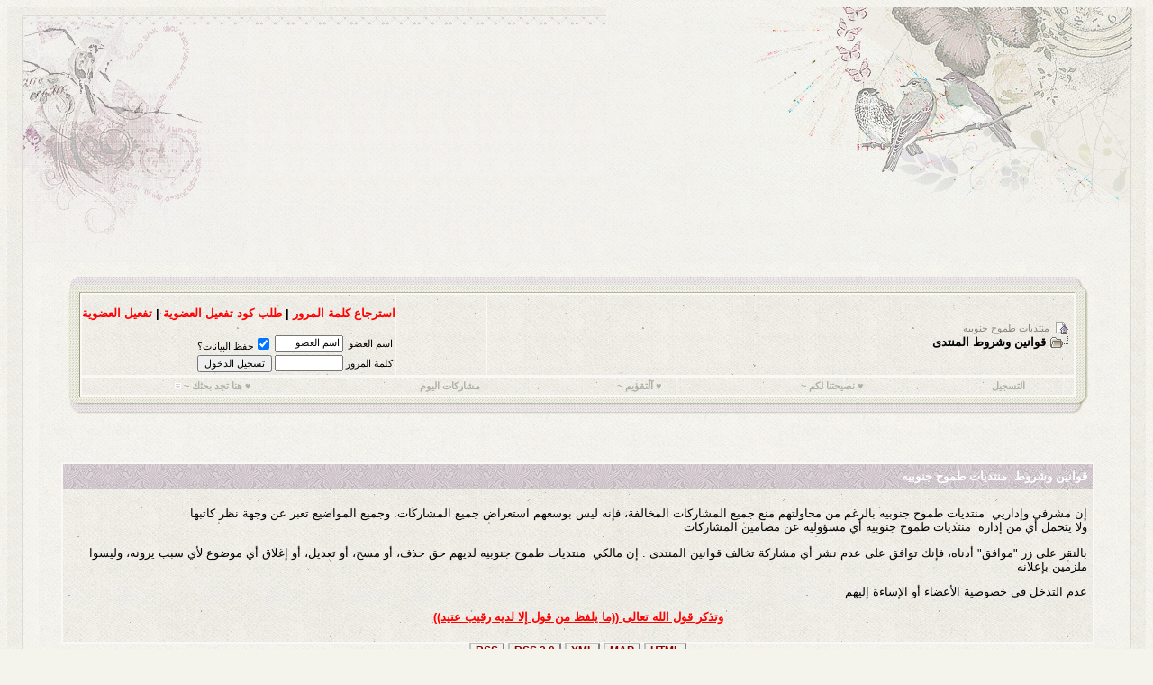

--- FILE ---
content_type: text/html; charset=windows-1256
request_url: https://www.g-tmooh.com/vb/misc.php?s=82fd7645246a362a9a46fa0e2d9b210c&do=showrules
body_size: 5584
content:
<!DOCTYPE html PUBLIC "-//W3C//DTD XHTML 1.0 Transitional//EN" "http://www.w3.org/TR/xhtml1/DTD/xhtml1-transitional.dtd">
<!-- BEGIN TEMPLATE: help_rules -->

<html xmlns="http://www.w3.org/1999/xhtml" dir="rtl" lang="ar">
<head>
<!-- BEGIN TEMPLATE: headinclude -->
<meta http-equiv="Page-Exit" content="BlendTrans(Duration=0)" />
<meta http-equiv="Page-Enter" content="BlendTrans(Duration=0)" />

<meta http-equiv="Content-Type" content="text/html; charset=windows-1256" />
<meta name="generator" content="vBulletin 3.8.11" />

<meta name="keywords" content="منتديات عامه ، منتدى عام ، منتديات منوعه ، منتدى ، منتديات ، منتديات منوعه ، تصميم استايلات ،تصميم  واجهات ، استايلات مجانية ، مواضيع عامه ، مواضيع دينيه ، مواضيع منوعه ، مواضيع ترفيهيه ، مواضيع ، دروس فوتوشوب ، ملحقات تصميم ، هاكات ، فوتوشوب ، صور ، فيديو ، العاب" />
<meta name="description" content="منتديات طموح جنوبية ، منتديات عامه ، منتدى عام ، منتديات منوعه ، منتدى ، منتديات ، منتديات منوعه ، تصميم استايلات ،تصميم  واجهات ، استايلات مجانية، ملحقات تصميم ، هاكات ، فوتوشوب ، صور ، فيديو ، العاب ، مواضيع ترفيهيه ، مواضيع عامه ، صور ، فيديو" />


<script type="text/javascript">var bburl = '';</script><script type="text/javascript" src="mwaextraedit4/mwaextraedit4settings.js"></script> <script type="text/javascript" src="mwaextraedit4/gradient.js"></script> <script type="text/javascript" src="mwaextraedit4/poem.js"></script> <script type="text/javascript" src="mwaextraedit4/read.js"></script> <script type="text/javascript" src="mwaextraedit4/type.js"></script> <script type="text/javascript" src="mwaextraedit4/marq.js"></script> <script language="JavaScript1.2">
function flashit(){
if (!document.all)
return
if (myexample.style.borderColor=="blue")
myexample.style.borderColor="red"
else
myexample.style.borderColor="blue"
}
setInterval("flashit()", 400)
</script> <script src="mwaextraedit4/rainbow.js"></script> <!-- CSS Stylesheet -->
<style type="text/css" id="vbulletin_css">
/**
* vBulletin 3.8.11 CSS
* Style: 'ودي أحبك .. طموح'; Style ID: 294
*/
@import url("clientscript/vbulletin_css/style-02d62acd-00294.css");
</style>
<link rel="stylesheet" type="text/css" href="clientscript/vbulletin_important.css?v=3811" />


<!-- / CSS Stylesheet -->

<script type="text/javascript" src="clientscript/yui/yahoo-dom-event/yahoo-dom-event.js?v=3811"></script>
<script type="text/javascript" src="clientscript/yui/connection/connection-min.js?v=3811"></script>
<script type="text/javascript">
<!--
var SESSIONURL = "s=b16e0f534d0ab55fec9d69bf10fe2be4&";
var SECURITYTOKEN = "guest";
var IMGDIR_MISC = "w/misc";
var vb_disable_ajax = parseInt("1", 10);
// -->
</script>
<script type="text/javascript" src="clientscript/vbulletin_global.js?v=3811"></script>
<script type="text/javascript" src="clientscript/vbulletin_menu.js?v=3811"></script>


	<link rel="alternate" type="application/rss+xml" title="&#8236; منتديات طموح جنوبيه RSS Feed" href="external.php?type=RSS2" />
	
<!-- BEGIN TEMPLATE: nocss -->
<style>
.alert_icons {
    padding: 0px;
    margin: 0px;
    list-style: none;
    width:216px;
    overflow: hidden;
    display: block;
    margin: auto;
    padding-top: 3px;
}
.alert_icons li {
    float: right;
    list-style: none;
    padding-right: 1px;
}
.notifications {
	position: relative;
	background-color: #F33;
	-moz-border-radius: 7px;
	border-radius: 7px;
	color: white;
	width: 14px;
	height: 14px;
	font-size: 10px;
	text-align: center;
	line-height: 14px;
	bottom: 14px;
	right: 17px;
	padding-right: 1px;
	padding-left: 1px;
}
</style>
<!-- END TEMPLATE: nocss --><!-- LIKE_SHARE_BY_ALI -->
<script type="text/javascript">
var ls_always_show_buttons = 1;
var ls_send_request = 1;
</script>
<script type="text/javascript" src="clientscript/jquery-1.2.6.min.js"></script>
<script type="text/javascript" src="clientscript/like_share_by_ali.js"></script>
<link rel="stylesheet" type="text/css" href="clientscript/like_share_by_ali.css" />
<!-- /  LIKE_SHARE_BY_ALI -->
	<script type="text/javascript" src="clientscript/mgc_cb_evo/yui/get/get-min.js"></script>

<!-- END TEMPLATE: headinclude -->
<title>&#8236; منتديات طموح جنوبيه - قوانين وشروط المنتدى</title>
</head>
<body>
<!-- BEGIN TEMPLATE: header -->
<?php
ob_start( 'ob_gzhandler' );
?>
<div id="centent">
<div id="ht">
<div class="right"></div>
<div class="left"></div>
</div>

<div class="ar">
<div class="al">
<div id="nos">


<!-- content table -->
<!-- BEGIN TEMPLATE: spacer_open -->
<!-- open content container -->

<div align="center">
	<div class="page" style="width:100%; text-align:right">
		<div style="padding:0px 25px 0px 25px" align="right">

<!-- END TEMPLATE: spacer_open -->



<!-- BEGIN TEMPLATE: ad_header_end -->

<!-- END TEMPLATE: ad_header_end -->
<!-- END TEMPLATE: header -->
<!-- BEGIN TEMPLATE: navbar -->
<br />
<!-- FORUMHOME start -->
<div dir="contain">
<!-- بداية البرواز العلوي -->
<div id="fft">
<div class="f2"></div>
<div class="f1"></div>
</div>
<!-- نهاية البرواز العلوي -->
<!-- بداية الاعمدة -->
<div class="tr">
<div class="tl">
<div dir="inside">
<!-- نهاية الاعمدة -->
<!-- بداية البرواز السفلي -->

<!-- breadcrumb, login, pm info -->
<table class="tborder" cellpadding="6" cellspacing="1" border="0" width="100%" align="center">
<tr>

<td class="alt1" width="100%">
		
			<table cellpadding="0" cellspacing="0" border="0">
			<tr valign="bottom">
				<td><a href="#" onclick="history.back(1); return false;"><img src="w/misc/navbits_start.gif" alt="العودة" border="0" /></a></td>
				<td>&nbsp;</td>
				<td width="100%"><span class="navbar"><a href="index.php?s=b16e0f534d0ab55fec9d69bf10fe2be4" accesskey="1">&#8236; منتديات طموح جنوبيه</a></span> </td>
			</tr>
			<tr>
				<td class="navbar" style="font-size:10pt; padding-top:1px" colspan="3"><a href="/vb/misc.php?s=82fd7645246a362a9a46fa0e2d9b210c&amp;do=showrules"><img class="inlineimg" src="w/misc/navbits_finallink_rtl.gif" alt="تحديث الصفحة" border="0" /></a> <strong><!-- BEGIN TEMPLATE: navbar_link -->

	قوانين وشروط المنتدى


<!-- END TEMPLATE: navbar_link --></strong></td>
			</tr>
			</table>
		
	</td>
<!-- بداية كود مواضيعي ومشاركاتي -->
<!-- My Posts By Mkani.com -->

<!-- / My Posts By Mkani.com -->
<!-- / نهاية كود مواضيعي ومشاركاتي -->

<!-- تغييـر مكـآن المـزآج -->   
<td class="alt1"nowrap="nowrap"width="100"><div class="smallfont">
<table border="0" width="100%"><tr><td class="alt1"></td></tr></table>  
<!-- تغييـر مكـآن المـزآج -->
 	
	

	<td class="alt2" nowrap="nowrap" style="padding:0px">
		<!-- login form -->
		<form action="login.php?do=login" method="post" onsubmit="md5hash(vb_login_password, vb_login_md5password, vb_login_md5password_utf, 0)">
		<script type="text/javascript" src="clientscript/vbulletin_md5.js?v=3811"></script>
		<table cellpadding="0" cellspacing="3" border="0">
		<tr>
			<td class="smallfont" style="white-space: nowrap;"><label for="navbar_username">اسم العضو</label></td>
			<td><input type="text" class="bginput" style="font-size: 11px" name="vb_login_username" id="navbar_username" size="10" accesskey="u" tabindex="101" value="اسم العضو" onfocus="if (this.value == 'اسم العضو') this.value = '';" /></td>
<td class="smallfont" colspan="2" nowrap="nowrap"><label for="cb_cookieuser_navbar"><input type="checkbox" name="cookieuser" value="1" tabindex="103" id="cb_cookieuser_navbar" accesskey="c" checked="checked" />حفظ البيانات؟</label></td>
		</tr>
		<tr>
			<td class="smallfont"><label for="navbar_password">كلمة المرور</label></td>
			<td><input type="password" class="bginput" style="font-size: 11px" name="vb_login_password" id="navbar_password" size="10" tabindex="102" /></td>
			<td><input type="submit" class="button" value="تسجيل الدخول" tabindex="104" title="ادخل اسم العضو وكلمة المرور الخاصة بك في الحقول المجاورة لتسجيل الدخول, أو اضغط على رابط 'التسجيل' لإنشاء حساب خاص بك." accesskey="s" /></td>
<!--بداية كودطلب كود تفعيل العضوية --> 
 <p align="center"><b> <a href="login.php?do=lostpw"><font color="#FF0000">
استرجاع كلمة المرور</a><font color="#000000"> |
<a href="register.php?do=requestemail"><font color="#FF0000">طلب كود تفعيل العضوية</a><font color="#000000"> | <a
href="register.php?a=ver"><font color="#FF0000">تفعيل العضوية</a>
<!-- نهاية طلب كود تفعيل العضوية -->
		</tr>
		</table>
		<input type="hidden" name="s" value="b16e0f534d0ab55fec9d69bf10fe2be4" />
		<input type="hidden" name="securitytoken" value="guest" />
		<input type="hidden" name="do" value="login" />
		<input type="hidden" name="vb_login_md5password" />
		<input type="hidden" name="vb_login_md5password_utf" />
		</form>
		<!-- / login form -->
	</td>

</tr>
</table>
<!-- / breadcrumb, login, pm info -->

<!-- nav buttons bar -->
<div class="tborder" style="padding:1px; border-top-width:0px">
	<table cellpadding="0" cellspacing="0" border="0" width="100%" align="center">
	<tr align="center">
		
		
			<td class="vbmenu_control"><a href="register.php?s=b16e0f534d0ab55fec9d69bf10fe2be4" rel="nofollow">التسجيل</a></td>
		
		
		<td class="vbmenu_control"><a rel="help" href="faq.php?s=b16e0f534d0ab55fec9d69bf10fe2be4" accesskey="5"> &#9829; نصيحتنا لكم ~</a></td>
		
			
			
		
		<td class="vbmenu_control"><a href="calendar.php?s=b16e0f534d0ab55fec9d69bf10fe2be4"> &#9829; آ&#1719;تق&#1736;يم ~</a></td>
		
			
				
				<td class="vbmenu_control"><a href="search.php?s=b16e0f534d0ab55fec9d69bf10fe2be4&amp;do=getdaily" accesskey="2">مشاركات اليوم</a></td>
				
				<td class="vbmenu_control"><a id="navbar_search" href="search.php?s=b16e0f534d0ab55fec9d69bf10fe2be4" accesskey="4" rel="nofollow"> &#9829; هنا تجد بحثك ~</a> <script type="text/javascript"> vbmenu_register("navbar_search"); </script></td>
			
			
		
		
		
		</tr>
	</table>
</div>
<!-- / nav buttons bar -->
</div>
</div>
</div>
<div id="tt">
<div class="tt2"></div>
<div class="tt1"></div>
</div>
</div>
<!-- نهاية البرواز السفلي -->

<br />






<!-- NAVBAR POPUP MENUS -->

	
	
	
	<!-- header quick search form -->
	<div class="vbmenu_popup" id="navbar_search_menu" style="display:none;margin-top:3px" align="right">
		<table cellpadding="4" cellspacing="1" border="0">
		<tr>
			<td class="thead">البحث في المنتدى</td>
		</tr>
		<tr>
			<td class="vbmenu_option" title="nohilite">
				<form action="search.php?do=process" method="post">

					<input type="hidden" name="do" value="process" />
					<input type="hidden" name="quicksearch" value="1" />
					<input type="hidden" name="childforums" value="1" />
					<input type="hidden" name="exactname" value="1" />
					<input type="hidden" name="s" value="b16e0f534d0ab55fec9d69bf10fe2be4" />
					<input type="hidden" name="securitytoken" value="guest" />
					<div><input type="text" class="bginput" name="query" size="25" tabindex="1001" /><input type="submit" class="button" value="إذهب" tabindex="1004" /></div>
					<div style="margin-top:6px">
						<label for="rb_nb_sp0"><input type="radio" name="showposts" value="0" id="rb_nb_sp0" tabindex="1002" checked="checked" />عرض المواضيع</label>
						&nbsp;
						<label for="rb_nb_sp1"><input type="radio" name="showposts" value="1" id="rb_nb_sp1" tabindex="1003" />عرض المشاركات</label>
					</div>
				</form>
			</td>
		</tr>
		
		<tr>
			<td class="vbmenu_option"><a href="tags.php?s=b16e0f534d0ab55fec9d69bf10fe2be4" rel="nofollow">بحث بالكلمة الدليلية </a></td>
		</tr>
		
		<tr>
			<td class="vbmenu_option"><a href="search.php?s=b16e0f534d0ab55fec9d69bf10fe2be4" accesskey="4" rel="nofollow">البحث المتقدم</a></td>
		</tr>
		
		</table>
	</div>
	<!-- / header quick search form -->
	
	
	
<!-- / NAVBAR POPUP MENUS -->

<!-- PAGENAV POPUP --> <br />  <br />
	<div class="vbmenu_popup" id="pagenav_menu" style="display:none">
		<table cellpadding="4" cellspacing="1" border="0">
		<tr>
			<td class="thead" nowrap="nowrap">الذهاب إلى الصفحة...</td>
		</tr>
		<tr>
			<td class="vbmenu_option" title="nohilite">
			<form action="index.php" method="get" onsubmit="return this.gotopage()" id="pagenav_form">
				<input type="text" class="bginput" id="pagenav_itxt" style="font-size:11px" size="4" />
				<input type="button" class="button" id="pagenav_ibtn" value="إذهب" />
			</form>
			</td>
		</tr>
		</table>
	</div>
<!-- / PAGENAV POPUP -->




<!-- BEGIN TEMPLATE: ad_navbar_below -->

<!-- END TEMPLATE: ad_navbar_below -->
<!-- END TEMPLATE: navbar -->

<table class="tborder" cellpadding="6" cellspacing="1" border="0" width="100%" align="center">
	<tr>
		<td class="tcat">قوانين وشروط &#8236; منتديات طموح جنوبيه</td>
	</tr>
<tr>
	<td class="alt1">
		<p>إن مشرفي وإداريي &#8236; منتديات طموح جنوبيه  بالرغم من محاولتهم منع جميع المشاركات المخالفة، فإنه ليس بوسعهم استعراض جميع المشاركات. وجميع المواضيع تعبر عن وجهة نظر كاتبها<br />
 ولا يتحمل أي من إدارة &#8236; منتديات طموح جنوبيه  أي مسؤولية عن مضامين المشاركات</p>

<p>بالنقر على زر "موافق" أدناه، فإنك توافق على عدم نشر أي مشاركة تخالف قوانين المنتدى .
 إن مالكي &#8236; منتديات طموح جنوبيه  لديهم حق حذف، أو مسح، أو تعديل، أو إغلاق أي موضوع لأي سبب يرونه، وليسوا ملزمين بإعلانه</p>

<p>عدم التدخل في خصوصية الأعضاء أو  الإساءة إليهم</p>

<p align="center"><b><u><font color="#FF0000">وتذكر قول الله تعالى ((ما يلفظ من قول إلا لديه رقيب عتيد))</font></u></b></p>
	</td>
</tr>
</table>

<!-- BEGIN TEMPLATE: footer -->
<!-- BEGIN TEMPLATE: ad_footer_start -->

<!-- END TEMPLATE: ad_footer_start --><!-- BEGIN TEMPLATE: raoaa_rssxml -->
<!--
[RSS-RSS2.0-XML-MAP-HTML]
raoaa
www.tl4s.com.sa
www.mtwer.com
-->

<div style="text-align: center;">
<a title="RSS" target="_blank" href="external.php">
<span style="border-style: solid; border-color:silver gray gray silver; border-width: 2px; margin: 0pt; padding: 0pt 5px; background: #; font-style: normal; font-variant: normal; font-weight: bold; font-size: 12px; font-family: verdana,sans-serif; color: #8B0000; text-decoration: none; font-size-adjust: none; font-stretch: normal;">RSS</span></a>

<a title="RSS 2.0" target="_blank" href="external.php?type=rss2">
<span style="border-style: solid; border-color:silver gray gray silver; border-width: 2px; margin: 0pt; padding: 0pt 5px; background: #; font-style: normal; font-variant: normal; font-weight: bold; font-size: 12px; font-family: verdana,sans-serif; color: #8B0000; text-decoration: none; font-size-adjust: none; font-stretch: normal;">RSS 2.0</span></a>

<a title="XML" target="_blank" href="external.php?type=xml">
<span style="border-style: solid; border-color:silver gray gray silver; border-width: 2px; margin: 0pt; padding: 0pt 5px; background: #; font-style: normal; font-variant: normal; font-weight: bold; font-size: 12px; font-family: verdana,sans-serif; color: #8B0000; text-decoration: none; font-size-adjust: none; font-stretch: normal;">XML</span></a>

<a title="MAP" target="_blank" href="archive/index.php">
<span style="border-style: solid; border-color:silver gray gray silver; border-width: 2px; margin: 0pt; padding: 0pt 5px; background: #; font-style: normal; font-variant: normal; font-weight: bold; font-size: 12px; font-family: verdana,sans-serif; color: #8B0000; text-decoration: none; font-size-adjust: none; font-stretch: normal;">MAP</span></a>

<a title="HTML" target="_blank" href="external.php?type=html">
<span style="border-style: solid; border-color:silver gray gray silver; border-width: 2px; margin: 0pt; padding: 0pt 5px; background: #; font-style: normal; font-variant: normal; font-weight: bold; font-size: 12px; font-family: verdana,sans-serif; color: #8B0000; text-decoration: none; font-size-adjust: none; font-stretch: normal;">HTML</span></a>
</div>

<!--
[RSS-RSS2.0-XML-MAP-HTML]
raoaa
www.tl4s.com.sa
www.mtwer.com
-->

<!-- END TEMPLATE: raoaa_rssxml -->

<br />
<div class="smallfont" align="center">الساعة الآن <span class="time">12:37 AM</span>.</div>
<br />

<!-- BEGIN TEMPLATE: spacer_close -->

		</div>
	</div>
</div>

<!-- / close content container -->
<!-- END TEMPLATE: spacer_close -->
<!-- /content area table -->

<form action="index.php" method="get" style="clear:right">

<table cellpadding="6" cellspacing="0" border="0" width="100%" class="page" align="center">
<tr>
	
		<td class="tfoot">
			<select name="styleid" onchange="switch_id(this, 'style')">
				<optgroup label="اختيار التصميم السريع">
					<!-- BEGIN TEMPLATE: option -->
<option value="294" class="" selected="selected">-- إمتنان .. طموح</option>

<!-- END TEMPLATE: option --><!-- BEGIN TEMPLATE: option -->
<option value="106" class="" >-- استايل مملكتي من طموح ديزاين</option>

<!-- END TEMPLATE: option -->
				</optgroup>
			</select>
		</td>
	
	
	<td class="tfoot" align="left" width="100%">
		<div class="smallfont">
			<strong>
				<a href="sendmessage.php?s=b16e0f534d0ab55fec9d69bf10fe2be4" rel="nofollow" accesskey="9">الاتصال بنا</a> -
				<a href="https://www.g-tmooh.com">&#8236; منتديات طموح جنوبيه</a> -
				
				
				<a href="archive/index.php">الأرشيف</a> -
				<a href="ads.php">إحصائيات الإعلانات</a> -
				
				
				<a href="#top" onclick="self.scrollTo(0, 0); return false;">الأعلى</a>
			</strong>
		</div>
	</td>
</tr>
</table>

<br />

<div align="center">
	<div class="smallfont" align="center">
	<!-- Do not remove this copyright notice -->
	Powered by vBulletin&reg; Version 3.8.11<br />Copyright &copy;2000 - 2026, vBulletin Solutions Inc.<br />هذا الموقع يتسخدم منتجات <a href="http://weblanca.com/" rel="nofollow">Weblanca.com</a><br />Hê&#317;&#1084; &#8730; 3.1 BY:<a title="! &#969;&#945;&#1085;&#945;&#1084; !" target="_blank" href="http://www.llssll.com/vb"> ! &#969;&#945;&#1085;&#945;&#1084; ! © 2010 </a><div class="smallfont" align="center">Ads Organizer 3.0.3 by <a rel="novbseo" title="هذا المنتدى يستخدم منظم الإعلانات برمجة سعيد العطوي" target="_blank" href="http://www.ansites.com/">Analytics</a> - <a rel="novbseo" title="منتج منظم الإعلانات الإصدار 3.0.3 برعاية منتديات التعليم عن بعد" target="_blank" href="http://www.e1500.com/vb/">Distance Education</a></div>
	<!-- Do not remove this copyright notice -->
	</div>

	<div class="smallfont" align="center">
	<!-- Do not remove cronimage or your scheduled tasks will cease to function -->
	<img src="https://www.g-tmooh.com/vb/cron.php?s=b16e0f534d0ab55fec9d69bf10fe2be4&amp;rand=1769463432" alt="" width="1" height="1" border="0" />
	<!-- Do not remove cronimage or your scheduled tasks will cease to function -->

	<p align="center"> <font color="#C90211"><b> <marquee behavior="alternate">جميع آلمشآركآت آلمكتوبه تعبّر عن وجهة نظر صآحبهآ , ولا تعبّر بأي شكل من آلأشكآل عن وجهة نظر إدآرة آلمنتدى&nbsp;  </marquee></b></font></p>  	</div>
	</div>
</div>

</form>

<!-- BEGIN TEMPLATE: ad_footer_end -->

<!-- END TEMPLATE: ad_footer_end -->


<script type="text/javascript">
<!--
	// Main vBulletin Javascript Initialization
	vBulletin_init();
//-->
</script>

</div>
</div>
</div>

<div id="ft">
<div class="fr"></div>
<div class="fl"></div>
</div>

</div>

<!-- END TEMPLATE: footer -->

</body>
</html>
<!-- END TEMPLATE: help_rules -->

--- FILE ---
content_type: text/css
request_url: https://www.g-tmooh.com/vb/clientscript/vbulletin_css/style-02d62acd-00294.css
body_size: 1918
content:
body
{
	background: #F4F4ED url(../../w/w_06.gif);
	color: #898584;
	font: 10pt tahoma, verdana, geneva, lucida, 'lucida grande', arial, helvetica, sans-serif;
}
a:link, body_alink
{
	color: #898584;
	text-decoration: none;
}
a:visited, body_avisited
{
	color: #898584;
	text-decoration: none;
}
a:hover, a:active, body_ahover
{
	color: #898584;
	text-decoration: none;
}
.page
{
	background: #F4F4ED url(../../w/w_06.gif);
	color: #000000;
}
.page a:link, .page_alink
{
	text-decoration: none;
}
.page a:visited, .page_avisited
{
	text-decoration: none;
}
.page a:hover, .page a:active, .page_ahover
{
	text-decoration: none;
}
td, th, p, li
{
	font: 10pt tahoma, verdana, geneva, lucida, 'lucida grande', arial, helvetica, sans-serif;
}
.tborder
{
	background: #faf8f5;
	color: #faf8f5;
	border: 1px solid #faf8f5;
}
.tcat
{
	background: #E3E3DF url(../../w/7.gif);
	color: #FFFFFF;
	font: bold 10pt tahoma, verdana, geneva, lucida, 'lucida grande', arial, helvetica, sans-serif;
}
.tcat a:link, .tcat_alink
{
	color: #FFFFFF;
	text-decoration: none;
}
.tcat a:visited, .tcat_avisited
{
	color: #FFFFFF;
	text-decoration: none;
}
.tcat a:hover, .tcat a:active, .tcat_ahover
{
	color: #FFFFFF;
	text-decoration: underline;
}
.thead
{
	background: #E3E3DF url(../../w/3.gif);
	color: #898584;
	font: bold 11px tahoma, verdana, geneva, lucida, 'lucida grande', arial, helvetica, sans-serif;
}
.thead a:link, .thead_alink
{
	color: #898584;
	text-decoration: none;
}
.thead a:visited, .thead_avisited
{
	color: #898584;
	text-decoration: none;
}
.thead a:hover, .thead a:active, .thead_ahover
{
	color: #898584;
	text-decoration: none;
}
.tfoot
{
	background: #E3E3DF url(../../w/4.gif);
	color: #8E9C8B;
}
.tfoot a:link, .tfoot_alink
{
	color: #8E9C8B;
	text-decoration: none;
}
.tfoot a:visited, .tfoot_avisited
{
	color: #8E9C8B;
	text-decoration: none;
}
.tfoot a:hover, .tfoot a:active, .tfoot_ahover
{
	color: #FFFF66;
	text-decoration: none;
}
.alt1, .alt1Active
{
	background: #E3E3DF url(../../w/5.gif);
	color: #000000;
}
.alt1 a:link, .alt1_alink, .alt1Active a:link, .alt1Active_alink
{
	text-decoration: none;
}
.alt1 a:visited, .alt1_avisited, .alt1Active a:visited, .alt1Active_avisited
{
	text-decoration: none;
}
.alt1 a:hover, .alt1 a:active, .alt1_ahover, .alt1Active a:hover, .alt1Active a:active, .alt1Active_ahover
{
	text-decoration: none;
}
.alt2, .alt2Active
{
	background: #E3E3DF url(../../w/5.gif);
	color: #000000;
}
.alt2 a:link, .alt2_alink, .alt2Active a:link, .alt2Active_alink
{
	text-decoration: none;
}
.alt2 a:visited, .alt2_avisited, .alt2Active a:visited, .alt2Active_avisited
{
	text-decoration: none;
}
.alt2 a:hover, .alt2 a:active, .alt2_ahover, .alt2Active a:hover, .alt2Active a:active, .alt2Active_ahover
{
	text-decoration: none;
}
.inlinemod
{
	background: #FFFFCC;
	color: #000000;
}
.wysiwyg
{
	background: E3E3DF url(../../w/5.gif);
	color: #000000;
	font: 10pt tahoma, verdana, geneva, lucida, 'lucida grande', arial, helvetica, sans-serif;
	margin: 5px 10px 10px 10px;
	padding: 0px;
}
.wysiwyg a:link, .wysiwyg_alink
{
	color: #afb1a7;
	text-decoration: none;
}
.wysiwyg a:visited, .wysiwyg_avisited
{
	color: #afb1a7;
	text-decoration: none;
}
.wysiwyg a:hover, .wysiwyg a:active, .wysiwyg_ahover
{
	color: #afb1a7;
	text-decoration: none;
}
textarea, .bginput
{
	font: 10pt tahoma, verdana, geneva, lucida, 'lucida grande', arial, helvetica, sans-serif;
}
.bginput option, .bginput optgroup
{
	font-size: 10pt;
	font-family: tahoma, verdana, geneva, lucida, 'lucida grande', arial, helvetica, sans-serif;
}
.button
{
	font: 11px tahoma, verdana, geneva, lucida, 'lucida grande', arial, helvetica, sans-serif;
}
select
{
	font: 11px tahoma, verdana, geneva, lucida, 'lucida grande', arial, helvetica, sans-serif;
}
option, optgroup
{
	font-size: 11px;
	font-family: tahoma, verdana, geneva, lucida, 'lucida grande', arial, helvetica, sans-serif;
}
.smallfont
{
	font: 11px tahoma, verdana, geneva, lucida, 'lucida grande', arial, helvetica, sans-serif;
}
.time
{
	color: #c59594;
}
.navbar
{
	font: 11px tahoma, verdana, geneva, lucida, 'lucida grande', arial, helvetica, sans-serif;
}
.highlight
{
	color: #FF0000;
	font-weight: bold;
}
.fjsel
{
	background: #3E5C92;
	color: #E0E0F6;
}
.fjdpth0
{
	background: #F7F7F7;
	color: #000000;
}
.panel
{
	background: #E3E3DF url(../../w/8.gif);
	color: #666666;
	padding: 10px;
	border: 2px outset;
}
.panelsurround
{
	background: #E3E3DF url(../../w/8.gif);
	color: #666666;
}
legend
{
	color: #666633;
	font: 11px tahoma, verdana, geneva, lucida, 'lucida grande', arial, helvetica, sans-serif;
}
.vbmenu_control
{
	background: #E3E3DF url(../../w/5.gif);
	color: #afb1a7;
	font: bold 11px tahoma, verdana, geneva, lucida, 'lucida grande', arial, helvetica, sans-serif;
	padding: 3px 6px 3px 6px;
	white-space: nowrap;
}
.vbmenu_control a:link, .vbmenu_control_alink
{
	color: #afb1a7;
	text-decoration: none;
}
.vbmenu_control a:visited, .vbmenu_control_avisited
{
	color: #afb1a7;
	text-decoration: none;
}
.vbmenu_control a:hover, .vbmenu_control a:active, .vbmenu_control_ahover
{
	color: #afb1a7;
	text-decoration: underline;
}
.vbmenu_popup
{
	background: #E4E0D7;
	color: #E4E0D7;
	border: 1px solid #0B198C;
}
.vbmenu_option
{
	background: #F4F4ED;
	color: #F4F4ED;
	font: 11px tahoma, verdana, geneva, lucida, 'lucida grande', arial, helvetica, sans-serif;
	white-space: nowrap;
	cursor: pointer;
}
.vbmenu_option a:link, .vbmenu_option_alink
{
	color: #afb1a7;
	text-decoration: none;
}
.vbmenu_option a:visited, .vbmenu_option_avisited
{
	color: #afb1a7;
	text-decoration: none;
}
.vbmenu_option a:hover, .vbmenu_option a:active, .vbmenu_option_ahover
{
	color: #afb1a7;
	text-decoration: none;
}
.vbmenu_hilite
{
	background: #E3E3DF url(../../w/3.gif);
	color: #c59594;
	font: 11px tahoma, verdana, geneva, lucida, 'lucida grande', arial, helvetica, sans-serif;
	white-space: nowrap;
	cursor: pointer;
}
.vbmenu_hilite a:link, .vbmenu_hilite_alink
{
	color: #c59594;
	text-decoration: none;
}
.vbmenu_hilite a:visited, .vbmenu_hilite_avisited
{
	color: #c59594;
	text-decoration: none;
}
.vbmenu_hilite a:hover, .vbmenu_hilite a:active, .vbmenu_hilite_ahover
{
	color: #c59594;
	text-decoration: none;
}
/* ***** styling for 'big' usernames on postbit etc. ***** */
.bigusername { font-size: 14pt; }

/* ***** small padding on 'thead' elements ***** */
td.thead, th.thead, div.thead { padding: 4px; }

/* ***** basic styles for multi-page nav elements */
.pagenav a { text-decoration: none; }
.pagenav td { padding: 2px 4px 2px 4px; }

/* ***** de-emphasized text */
.shade, a.shade:link, a.shade:visited { color: #777777; text-decoration: none; }
a.shade:active, a.shade:hover { color: #FF4400; text-decoration: underline; }
.tcat .shade, .thead .shade, .tfoot .shade { color: #DDDDDD; }

/* ***** define margin and font-size for elements inside panels ***** */
.fieldset { margin-bottom: 6px; }
.fieldset, .fieldset td, .fieldset p, .fieldset li { font-size: 11px; }
#centent {
	width: 100%;
	margin: 0px auto;
}

#ht {
    height:283px;
    background-image:url('../../w/images/ht.gif');
    background-repeat: repeat-x;
}
#ht .right{
	height: 283px;
	width: 599px;
	background-image:url('../../w/images/hr.gif');
	float: right;
	background-repeat: no-repeat;
}
#ht .left{
	height: 283px;
	width: 266px;
	float: left;
	background-image:url('../../w/images/hl.gif');
}
.al {
    padding-left: 35px;
    background-image:url('../../w/images/al.gif');
    background-repeat: repeat-y;
    background-position: left;
}
.ar {
    padding-right: 32px;
    background-image:url('../../w/images/ar.gif');
    background-repeat: repeat-y;
    background-position: right;
}
#nos {
	
	background-color: #F7F7F3:
}
#ft {
	height: 120px;
	background-image:url('../../w/images/ft.gif');
	background-repeat: repeat-x;
}
#ft .fr{
    float: right;
    height: 120px;
    width: 333px;
    background-image:url('../../w/images/fr.gif');
    background-repeat: no-repeat;		
}
#ft .fl{
   float: left;
   height: 120px;
   width: 283px;
   background-image:url('../../w/images/fl.gif');
   background-repeat: no-repeat;
}
.fft {
	background-image:url('../../w/images/fft.gif');
	background-repeat:repeat-x;
	height:19px;
}
.f1 {
	background-image:url('../../w/images/f1.gif');
	background-repeat:no-repeat;
	height:19px;
	width:183px;
}
.f2 {
	background-image:url('../../w/images/f2.gif');
	background-repeat:no-repeat;
	height:19px;
	width:143px;
}

#contain {width:100%; margin:0 auto;}
#fft {
	 background-image:url('../../w/images/fft.gif');
	 background-repeat:repeat-x;
	 height:19px;
}
#fft .f2 {
	background-image:url('../../w/images/f2.gif');
	background-repeat:no-repeat;
	float:left;
	height:19px;
	width:143px;
}
#fft .f1 {
	background-image:url('../../w/images/f1.gif');
	background-repeat:no-repeat;
	float:right;
	height:19px;
	width:183px;
}
.tr {
    padding-right:21px;
    background-image:url('../../w/images/tr.gif');
    background-repeat:repeat-y;
    background-position:right;
}
.tl {
	padding-left:21px;
	background-image:url('../../w/images/tl.gif');
	background-repeat:repeat-y;
	background-position:left;
}

.inside {background-color:#EEEEE2;}

#tt {
	background-image:url('../../w/images/tt.gif');
	background-repeat:repeat-x;
	height:28px;
}
.tt1 {
	background-image:url('../../w/images/tt1.gif');
	background-repeat:no-repeat;
	height:28px;
	width:128px;
	float:right;
}
.tt2 {
	background-image:url('../../w/images/tt2.gif');
	background-repeat:no-repeat;
	height:28px;
	width:107px;
	float:left;
}


/* ***** styling for 'big' usernames on postbit etc. ***** */
.bigusername { font-size: 14pt; }

/* ***** small padding on 'thead' elements ***** */
td.thead, th.thead, div.thead { padding: 4px; }

/* ***** basic styles for multi-page nav elements */
.pagenav a { text-decoration: none; }
.pagenav td { padding: 2px 4px 2px 4px; }

/* ***** de-emphasized text */
.shade, a.shade:link, a.shade:visited { color: #777777; text-decoration: none; }
a.shade:active, a.shade:hover { color: #FF4400; text-decoration: underline; }
.tcat .shade, .thead .shade, .tfoot .shade { color: #DDDDDD; }

/* ***** define margin and font-size for elements inside panels ***** */
.fieldset { margin-bottom: 6px; }
.fieldset, .fieldset td, .fieldset p, .fieldset li { font-size: 11px; }

/* Postbit from Sadiq6210 */ 
.infouser { 
    font: normal 11px "MS Sans Serif" ,Tahoma; 
    color: #000; 
    background-color: #FFF; 
    letter-spacing: 0px; 
    vertical-align: middle; 
    padding: 1px 4px; 
    border:1px dotted #6A581C; 
    margin: 0px 0px 2px; 
} 
.avataruser img { 
    border:1px dotted #6A581C; 
    margin: 10px auto 0; 
    padding: 5px; 
}  

/* ***** H1 و H2 تاجات ***** */ 
#tags { 
text-align: center; 
font-family: Arial, Tahoma, Verdana; 
} 

#tags h1 { 
font-size: 16px;  
color: black; 
font-weight: bold; 
} 

#tags h2 { 
font-size: 14px;  
color: black ; 
font-weight: bold; 
}

--- FILE ---
content_type: application/javascript
request_url: https://www.g-tmooh.com/vb/mwaextraedit4/read.js
body_size: 390
content:
var randombgcolors=["#FEE6DF:#992603", "#E1FFFF:#100293", "#FEDAEF:#A44904", "#FCFFD9:#100385", "#E7FFE9:#027309", "#FDFFE8:#038214", "#D8FEF5:#03785D", "#FCEAB9:#038C1F", "#F6DEFF:#7804A3", "#EEF9FF:#018123", "#EBFFBB:#7F029F", "#F2FEE8:#B70422", "#FCF7CD:#910591", "#FCE9FA:#039308", "#FEF6CF:#100385", "#F3F2F5:#0F028C", "#B4D3DE:#0189BB", "#FEE6EA:#27039D", "#FFFFFF:#038715", "#D9024A:#FEFEA9", "#BE03B1:#FFFFFF", "#03A919:#CAF5FC", "#0202C2:#B5FBC1", "#05A9BB:#FFFFFF", "#000000:#0BFF03", "#A2A2A2:#FEB6F6", "#C7EA77:#000000", "#EBB056:#000000", "#FFFFFF:#028F23", "#FFFFFF:#8F022D", "#FFFFFF:#8F0286", "#FFFFFF:#AD8B03"]
var rbcssrule=""
var randomnum=Math.floor(Math.random()*randombgcolors.length)
if (randombgcolors[randomnum].indexOf(":")!=-1){
rbcssrule="background-color: "+randombgcolors[randomnum].split(":")[0]+";"
rbcssrule+="color: "+randombgcolors[randomnum].split(":")[1]+";"
}
else
rbcssrule="background-color: "+randombgcolors[randomnum]+";"
document.write('<style type="text/css">\n')
document.write('.randomcolor{'+rbcssrule+'}\n')
if (randombgcolors[randomnum].split(":").length==3) //if link color specified
document.write('.randomcolor a{color:'+randombgcolors[randomnum].split(":")[2]+';}\n')
document.write('<\/style>')